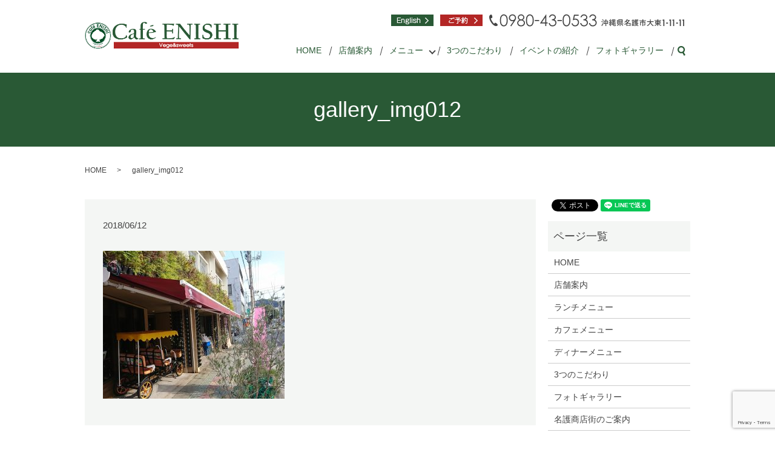

--- FILE ---
content_type: text/html; charset=UTF-8
request_url: https://www.nagoenishi.jp/gallery_img012/
body_size: 4169
content:
  <!DOCTYPE HTML>
<html lang="ja">
<head prefix="og: http://ogp.me/ns# fb: http://ogp.me/ns/fb# article: http://ogp.me/ns/article#">
  <meta charset="utf-8">
  <meta http-equiv="X-UA-Compatible" content="IE=edge,chrome=1">
  <meta name="viewport" content="width=device-width, initial-scale=1">
  <title>&raquo; gallery_img012</title>
  <link rel='dns-prefetch' href='//www.google.com' />
<link rel='dns-prefetch' href='//s.w.org' />
<link rel='stylesheet' id='biz-cal-style-css'  href='https://www.nagoenishi.jp/wp-content/plugins/biz-calendar/biz-cal.css?ver=2.2.0' type='text/css' media='all' />
<link rel='stylesheet' id='contact-form-7-css'  href='https://www.nagoenishi.jp/wp-content/plugins/contact-form-7/includes/css/styles.css?ver=5.1.1' type='text/css' media='all' />
<script type='text/javascript' src='https://www.nagoenishi.jp/wp-content/themes/nagoenishi.jp/assets/js/vendor/jquery.min.js?ver=4.9.26'></script>
<script type='text/javascript'>
/* <![CDATA[ */
var bizcalOptions = {"holiday_title":"\u5b9a\u4f11\u65e5","mon":"on","temp_holidays":"2013-01-02\r\n2013-01-03\r\n","temp_weekdays":"","eventday_title":"\u30a4\u30d9\u30f3\u30c8\u958b\u50ac\u65e5","eventday_url":"","eventdays":"","month_limit":"\u5236\u9650\u306a\u3057","nextmonthlimit":"12","prevmonthlimit":"12","plugindir":"https:\/\/www.nagoenishi.jp\/wp-content\/plugins\/biz-calendar\/","national_holiday":""};
/* ]]> */
</script>
<script type='text/javascript' src='https://www.nagoenishi.jp/wp-content/plugins/biz-calendar/calendar.js?ver=2.2.0'></script>
<link rel='shortlink' href='https://www.nagoenishi.jp/?p=213' />
  <link href="https://fonts.googleapis.com/earlyaccess/notosansjapanese.css" rel="stylesheet" />
  <link href="https://www.nagoenishi.jp/wp-content/themes/nagoenishi.jp/assets/css/main.css?1769455165" rel="stylesheet" >
  <script src="https://www.nagoenishi.jp/wp-content/themes/nagoenishi.jp/assets/js/vendor/respond.min.js"></script>
  <script type="application/ld+json">
  {
    "@context": "http://schema.org",
    "@type": "BreadcrumbList",
    "itemListElement":
    [
      {
        "@type": "ListItem",
        "position": 1,
        "item":
        {
          "@id": "https://www.nagoenishi.jp/",
          "name": "Cafe enishi"
        }
      },
      {
        "@type": "ListItem",
        "position": 2,
        "item":
        {
          "@id": "https://www.nagoenishi.jp/gallery_img012/",
          "name": "gallery_img012"
        }
      }
    ]
  }
  </script>


  <script type="application/ld+json">
  {
    "@context": "http://schema.org/",
    "@type": "CafeOrCoffeeShop",
    "name": "Cafe ENISHI",
    "address": "〒905-0016  沖縄県名護市大東1-11-11",
    "telephone": "0980-43-0533",
    "faxNumber": "",
    "url": "https://www.nagoenishi.jp",
    "email": "info@nagoenishi.jp",
    "image": "https://www.nagoenishi.jp/wp-content/uploads/logo_ogp.jpg",
    "logo": "https://www.nagoenishi.jp/wp-content/uploads/logo_org.png"
  }
  </script>
</head>
<body class="scrollTop">

  <div id="fb-root"></div>
  <script>(function(d, s, id) {
    var js, fjs = d.getElementsByTagName(s)[0];
    if (d.getElementById(id)) return;
    js = d.createElement(s); js.id = id;
    js.src = 'https://connect.facebook.net/ja_JP/sdk.js#xfbml=1&version=v2.12';
    fjs.parentNode.insertBefore(js, fjs);
  }(document, 'script', 'facebook-jssdk'));</script>

  <header>
    <div class="primary_header">
    <div class="container">
      <div class="row">
                <div class="title">
                      <a href="https://www.nagoenishi.jp/">
              <object type="image/svg+xml" data="/wp-content/uploads/logo.svg" alt="Cafe enishi"></object>
            </a>
                  </div>
        <nav class="global_nav"><ul><li><a href="https://www.nagoenishi.jp/">HOME</a></li>
<li><a href="https://www.nagoenishi.jp/shop/">店舗案内</a></li>
<li class="has_under"><a href="https://www.nagoenishi.jp/thanks/">メニュー</a>
<ul class="sub-menu">
	<li><a href="https://www.nagoenishi.jp/lunch/">ランチメニュー</a></li>
	<li><a href="https://www.nagoenishi.jp/cafe/">カフェメニュー</a></li>
	<li><a href="https://www.nagoenishi.jp/dinner/">ディナーメニュー</a></li>
</ul>
</li>
<li><a href="https://www.nagoenishi.jp/kodawari/">3つのこだわり</a></li>
<li><a href="https://www.nagoenishi.jp/shop#a01">イベントの紹介</a></li>
<li><a href="https://www.nagoenishi.jp/gallery/">フォトギャラリー</a></li>

              <li class="gnav_search">
                <a href="#">search</a>
  <div class="epress_search">
    <form method="get" action="https://www.nagoenishi.jp/">
      <input type="text" placeholder="" class="text" name="s" autocomplete="off" value="">
      <input type="submit" value="Search" class="submit">
    </form>
  </div>
  </li>
            </ul>
            <div class="menu_icon">
              <a href="#menu"><span>メニュー開閉</span></a>
            </div></nav>                  <div class="hdr_info_wrap">
           <div class="lang_info hdr_info">
              <figure>
                <a href="/en"><img src="/wp-content/uploads/head_btn1.png" alt="engrish"></a>
                <a href="https://r.gnavi.co.jp/7adwtcgf0000/" target="_blank"><img src="/wp-content/uploads/head_btn2.png" alt="ご予約"></a>
                <img src="/wp-content/uploads/head_right.png" alt="0980430533">
              </figure>
           </div>
         </div>
         
      </div>
    </div>
    </div>
  </header>

  <main>
              <h1 class="wow" style="">
      gallery_img012            </h1>

    
    <div class="bread_wrap">
      <div class="container gutters">
        <div class="row bread">
              <ul class="col span_12">
              <li><a href="https://www.nagoenishi.jp">HOME</a></li>
                      <li>gallery_img012</li>
                  </ul>
          </div>
      </div>
    </div>
    <section>
      <div class="container gutters">
        <div class="row">
                    <div class="col span_9 column_main">
                  <article class="row article_detail">
      <div class="article_date">
        <p>2018/06/12</p>
      </div>
      <div class="row">
        <div class="col span_12">
          <p class="attachment"><a href='/wp-content/uploads/gallery_img012.jpg'><img width="300" height="244" src="/wp-content/uploads/gallery_img012-300x244.jpg" class="attachment-medium size-medium" alt="" srcset="https://www.nagoenishi.jp/wp-content/uploads/gallery_img012-300x244.jpg 300w, https://www.nagoenishi.jp/wp-content/uploads/gallery_img012-768x625.jpg 768w, https://www.nagoenishi.jp/wp-content/uploads/gallery_img012-1024x833.jpg 1024w, https://www.nagoenishi.jp/wp-content/uploads/gallery_img012.jpg 1328w" sizes="(max-width: 300px) 100vw, 300px" /></a></p>
        </div>
      </div>

          </article>

    <div class='epress_pager'>
      <div class="epress_pager_prev">
        <a href="https://www.nagoenishi.jp/gallery_img012/" rel="prev">gallery_img012</a>      </div>
      <div class="epress_pager_next">
              </div>
    </div>
                </div>
          <div class="col span_3 column_sub">
            <div>
<style>
.share_button {
  letter-spacing: -.40em;
  padding-top: 30px;
  margin-bottom: 7%;
}
.share_button > * {
  letter-spacing: normal;
  vertical-align: bottom;
  margin:0 2px;
}
.column_sub .share_button {
  margin-top: 0;
  padding-top: 0;
}
</style>
  <div class="container share_button">
    <!-- Facebook -->
    <div class="fb-share-button" data-href="https://www.nagoenishi.jp/gallery_img012/" data-layout="button" data-size="small" data-mobile-iframe="false"><a class="fb-xfbml-parse-ignore" target="_blank" href="https://www.facebook.com/sharer/sharer.php?u=http%3A%2F%2Fwww.%2F&amp;src=sdkpreparse">シェア</a></div>
    <!-- Twitter -->
    <a href="https://twitter.com/share" class="twitter-share-button" data-lang="ja">ツイート</a>
    <script>!function(d,s,id){var js,fjs=d.getElementsByTagName(s)[0],p=/^http:/.test(d.location)?'http':'https';if(!d.getElementById(id)){js=d.createElement(s);js.id=id;js.src=p+'://platform.twitter.com/widgets.js';fjs.parentNode.insertBefore(js,fjs);}}(document,'script','twitter-wjs');</script>
    <!-- LINE -->
    <div class="line-it-button" data-lang="ja" data-type="share-a" data-url="https://www.nagoenishi.jp/gallery_img012/" style="display: none;"></div>
    <script src="https://d.line-scdn.net/r/web/social-plugin/js/thirdparty/loader.min.js" async="async" defer="defer"></script>
  </div>
</div>
<div class="sidebar">
  <div class="widget_wrap"><p class="widget_header">ページ一覧</p>		<ul>
			<li class="page_item page-item-9"><a href="https://www.nagoenishi.jp/">HOME</a></li>
<li class="page_item page-item-105"><a href="https://www.nagoenishi.jp/shop/">店舗案内</a></li>
<li class="page_item page-item-101"><a href="https://www.nagoenishi.jp/lunch/">ランチメニュー</a></li>
<li class="page_item page-item-92"><a href="https://www.nagoenishi.jp/cafe/">カフェメニュー</a></li>
<li class="page_item page-item-96"><a href="https://www.nagoenishi.jp/dinner/">ディナーメニュー</a></li>
<li class="page_item page-item-99"><a href="https://www.nagoenishi.jp/kodawari/">3つのこだわり</a></li>
<li class="page_item page-item-170"><a href="https://www.nagoenishi.jp/gallery/">フォトギャラリー</a></li>
<li class="page_item page-item-103"><a href="https://www.nagoenishi.jp/nago/">名護商店街のご案内</a></li>
<li class="page_item page-item-7"><a href="https://www.nagoenishi.jp/contact/">お問い合わせ</a></li>
<li class="page_item page-item-10"><a href="https://www.nagoenishi.jp/policy/">プライバシーポリシー</a></li>
<li class="page_item page-item-11"><a href="https://www.nagoenishi.jp/sitemap/">サイトマップ</a></li>
		</ul>
		</div><div class="widget_wrap"><p class="widget_header">カテゴリー</p>		<ul>
	<li class="cat-item cat-item-2"><a href="https://www.nagoenishi.jp/blog/category/news/" >お知らせ</a>
</li>
		</ul>
</div>		<div class="widget_wrap">		<p class="widget_header">最近の投稿</p>		<ul>
											<li>
					<a href="https://www.nagoenishi.jp/blog/2018/04/16/%e3%83%9b%e3%83%bc%e3%83%a0%e3%83%9a%e3%83%bc%e3%82%b8%e3%82%92%e3%83%aa%e3%83%8b%e3%83%a5%e3%83%bc%e3%82%a2%e3%83%ab%e3%81%97%e3%81%be%e3%81%97%e3%81%9f%e3%80%82/">ホームページをリニューアルしました。</a>
									</li>
					</ul>
		</div><div class="widget_wrap"><p class="widget_header">カレンダー</p><div id='biz_calendar'></div></div>1</div>
          </div>
                  </div>
      </div>
    </section>

  </main>
<footer>    <div class="footer_nav_wrap">
      <div class="container">
        <div class="row">
        <nav class="col span_12 pc-only"><ul><li><a href="https://www.nagoenishi.jp/">HOME</a></li>
<li><a href="https://www.nagoenishi.jp/shop/">店舗案内</a></li>
<li><a href="https://www.nagoenishi.jp/lunch/">ランチメニュー</a></li>
<li><a href="https://www.nagoenishi.jp/cafe/">カフェメニュー</a></li>
<li><a href="https://www.nagoenishi.jp/dinner/">ディナーメニュー</a></li>
<li><a href="https://www.nagoenishi.jp/kodawari/">3つのこだわり</a></li>
<li><a href="https://www.nagoenishi.jp/shop#a01">イベントの紹介</a></li>
<li><a href="https://www.nagoenishi.jp/gallery/">フォトギャラリー</a></li>
<li><a href="https://www.nagoenishi.jp/nago/">名護商店街のご案内</a></li>
<li><a href="https://www.nagoenishi.jp/contact/">お問い合わせ</a></li>
<li><a href="https://www.nagoenishi.jp/policy/">プライバシーポリシー</a></li>
<li><a href="https://www.nagoenishi.jp/sitemap/">サイトマップ</a></li>
</ul></nav>        </div>
      </div>
    </div>
    <div class="footer_copyright_wrap">
      <div class="container">
        <div class="row">
          <div class="col span_12">
            <p>Copyright &copy; Cafe enishi All Rights Reserved.<br>
              【掲載の記事・写真・イラストなどの無断複写・転載を禁じます】</p>
          </div>
        </div>
      </div>
    </div>
    <p class="pagetop"><a href="#top"></a></p>
  </footer>

  <script src="https://www.nagoenishi.jp/wp-content/themes/nagoenishi.jp/assets/js/vendor/bundle.js"></script>
  <script src="https://www.nagoenishi.jp/wp-content/themes/nagoenishi.jp/assets/js/main.js?"></script>

  <script type='text/javascript'>
/* <![CDATA[ */
var wpcf7 = {"apiSettings":{"root":"https:\/\/www.nagoenishi.jp\/wp-json\/contact-form-7\/v1","namespace":"contact-form-7\/v1"}};
/* ]]> */
</script>
<script type='text/javascript' src='https://www.nagoenishi.jp/wp-content/plugins/contact-form-7/includes/js/scripts.js?ver=5.1.1'></script>
<script type='text/javascript' src='https://www.google.com/recaptcha/api.js?render=6Ld_boMdAAAAAK7c1BhLVDURC-lIxFw87JxLmqNY&#038;ver=3.0'></script>
<script type="text/javascript">
( function( grecaptcha, sitekey ) {

	var wpcf7recaptcha = {
		execute: function() {
			grecaptcha.execute(
				sitekey,
				{ action: 'homepage' }
			).then( function( token ) {
				var forms = document.getElementsByTagName( 'form' );

				for ( var i = 0; i < forms.length; i++ ) {
					var fields = forms[ i ].getElementsByTagName( 'input' );

					for ( var j = 0; j < fields.length; j++ ) {
						var field = fields[ j ];

						if ( 'g-recaptcha-response' === field.getAttribute( 'name' ) ) {
							field.setAttribute( 'value', token );
							break;
						}
					}
				}
			} );
		}
	};

	grecaptcha.ready( wpcf7recaptcha.execute );

	document.addEventListener( 'wpcf7submit', wpcf7recaptcha.execute, false );

} )( grecaptcha, '6Ld_boMdAAAAAK7c1BhLVDURC-lIxFw87JxLmqNY' );
</script>
</body>
</html>


--- FILE ---
content_type: text/html; charset=utf-8
request_url: https://www.google.com/recaptcha/api2/anchor?ar=1&k=6Ld_boMdAAAAAK7c1BhLVDURC-lIxFw87JxLmqNY&co=aHR0cHM6Ly93d3cubmFnb2VuaXNoaS5qcDo0NDM.&hl=en&v=PoyoqOPhxBO7pBk68S4YbpHZ&size=invisible&anchor-ms=20000&execute-ms=30000&cb=2rr9f46dngjl
body_size: 48682
content:
<!DOCTYPE HTML><html dir="ltr" lang="en"><head><meta http-equiv="Content-Type" content="text/html; charset=UTF-8">
<meta http-equiv="X-UA-Compatible" content="IE=edge">
<title>reCAPTCHA</title>
<style type="text/css">
/* cyrillic-ext */
@font-face {
  font-family: 'Roboto';
  font-style: normal;
  font-weight: 400;
  font-stretch: 100%;
  src: url(//fonts.gstatic.com/s/roboto/v48/KFO7CnqEu92Fr1ME7kSn66aGLdTylUAMa3GUBHMdazTgWw.woff2) format('woff2');
  unicode-range: U+0460-052F, U+1C80-1C8A, U+20B4, U+2DE0-2DFF, U+A640-A69F, U+FE2E-FE2F;
}
/* cyrillic */
@font-face {
  font-family: 'Roboto';
  font-style: normal;
  font-weight: 400;
  font-stretch: 100%;
  src: url(//fonts.gstatic.com/s/roboto/v48/KFO7CnqEu92Fr1ME7kSn66aGLdTylUAMa3iUBHMdazTgWw.woff2) format('woff2');
  unicode-range: U+0301, U+0400-045F, U+0490-0491, U+04B0-04B1, U+2116;
}
/* greek-ext */
@font-face {
  font-family: 'Roboto';
  font-style: normal;
  font-weight: 400;
  font-stretch: 100%;
  src: url(//fonts.gstatic.com/s/roboto/v48/KFO7CnqEu92Fr1ME7kSn66aGLdTylUAMa3CUBHMdazTgWw.woff2) format('woff2');
  unicode-range: U+1F00-1FFF;
}
/* greek */
@font-face {
  font-family: 'Roboto';
  font-style: normal;
  font-weight: 400;
  font-stretch: 100%;
  src: url(//fonts.gstatic.com/s/roboto/v48/KFO7CnqEu92Fr1ME7kSn66aGLdTylUAMa3-UBHMdazTgWw.woff2) format('woff2');
  unicode-range: U+0370-0377, U+037A-037F, U+0384-038A, U+038C, U+038E-03A1, U+03A3-03FF;
}
/* math */
@font-face {
  font-family: 'Roboto';
  font-style: normal;
  font-weight: 400;
  font-stretch: 100%;
  src: url(//fonts.gstatic.com/s/roboto/v48/KFO7CnqEu92Fr1ME7kSn66aGLdTylUAMawCUBHMdazTgWw.woff2) format('woff2');
  unicode-range: U+0302-0303, U+0305, U+0307-0308, U+0310, U+0312, U+0315, U+031A, U+0326-0327, U+032C, U+032F-0330, U+0332-0333, U+0338, U+033A, U+0346, U+034D, U+0391-03A1, U+03A3-03A9, U+03B1-03C9, U+03D1, U+03D5-03D6, U+03F0-03F1, U+03F4-03F5, U+2016-2017, U+2034-2038, U+203C, U+2040, U+2043, U+2047, U+2050, U+2057, U+205F, U+2070-2071, U+2074-208E, U+2090-209C, U+20D0-20DC, U+20E1, U+20E5-20EF, U+2100-2112, U+2114-2115, U+2117-2121, U+2123-214F, U+2190, U+2192, U+2194-21AE, U+21B0-21E5, U+21F1-21F2, U+21F4-2211, U+2213-2214, U+2216-22FF, U+2308-230B, U+2310, U+2319, U+231C-2321, U+2336-237A, U+237C, U+2395, U+239B-23B7, U+23D0, U+23DC-23E1, U+2474-2475, U+25AF, U+25B3, U+25B7, U+25BD, U+25C1, U+25CA, U+25CC, U+25FB, U+266D-266F, U+27C0-27FF, U+2900-2AFF, U+2B0E-2B11, U+2B30-2B4C, U+2BFE, U+3030, U+FF5B, U+FF5D, U+1D400-1D7FF, U+1EE00-1EEFF;
}
/* symbols */
@font-face {
  font-family: 'Roboto';
  font-style: normal;
  font-weight: 400;
  font-stretch: 100%;
  src: url(//fonts.gstatic.com/s/roboto/v48/KFO7CnqEu92Fr1ME7kSn66aGLdTylUAMaxKUBHMdazTgWw.woff2) format('woff2');
  unicode-range: U+0001-000C, U+000E-001F, U+007F-009F, U+20DD-20E0, U+20E2-20E4, U+2150-218F, U+2190, U+2192, U+2194-2199, U+21AF, U+21E6-21F0, U+21F3, U+2218-2219, U+2299, U+22C4-22C6, U+2300-243F, U+2440-244A, U+2460-24FF, U+25A0-27BF, U+2800-28FF, U+2921-2922, U+2981, U+29BF, U+29EB, U+2B00-2BFF, U+4DC0-4DFF, U+FFF9-FFFB, U+10140-1018E, U+10190-1019C, U+101A0, U+101D0-101FD, U+102E0-102FB, U+10E60-10E7E, U+1D2C0-1D2D3, U+1D2E0-1D37F, U+1F000-1F0FF, U+1F100-1F1AD, U+1F1E6-1F1FF, U+1F30D-1F30F, U+1F315, U+1F31C, U+1F31E, U+1F320-1F32C, U+1F336, U+1F378, U+1F37D, U+1F382, U+1F393-1F39F, U+1F3A7-1F3A8, U+1F3AC-1F3AF, U+1F3C2, U+1F3C4-1F3C6, U+1F3CA-1F3CE, U+1F3D4-1F3E0, U+1F3ED, U+1F3F1-1F3F3, U+1F3F5-1F3F7, U+1F408, U+1F415, U+1F41F, U+1F426, U+1F43F, U+1F441-1F442, U+1F444, U+1F446-1F449, U+1F44C-1F44E, U+1F453, U+1F46A, U+1F47D, U+1F4A3, U+1F4B0, U+1F4B3, U+1F4B9, U+1F4BB, U+1F4BF, U+1F4C8-1F4CB, U+1F4D6, U+1F4DA, U+1F4DF, U+1F4E3-1F4E6, U+1F4EA-1F4ED, U+1F4F7, U+1F4F9-1F4FB, U+1F4FD-1F4FE, U+1F503, U+1F507-1F50B, U+1F50D, U+1F512-1F513, U+1F53E-1F54A, U+1F54F-1F5FA, U+1F610, U+1F650-1F67F, U+1F687, U+1F68D, U+1F691, U+1F694, U+1F698, U+1F6AD, U+1F6B2, U+1F6B9-1F6BA, U+1F6BC, U+1F6C6-1F6CF, U+1F6D3-1F6D7, U+1F6E0-1F6EA, U+1F6F0-1F6F3, U+1F6F7-1F6FC, U+1F700-1F7FF, U+1F800-1F80B, U+1F810-1F847, U+1F850-1F859, U+1F860-1F887, U+1F890-1F8AD, U+1F8B0-1F8BB, U+1F8C0-1F8C1, U+1F900-1F90B, U+1F93B, U+1F946, U+1F984, U+1F996, U+1F9E9, U+1FA00-1FA6F, U+1FA70-1FA7C, U+1FA80-1FA89, U+1FA8F-1FAC6, U+1FACE-1FADC, U+1FADF-1FAE9, U+1FAF0-1FAF8, U+1FB00-1FBFF;
}
/* vietnamese */
@font-face {
  font-family: 'Roboto';
  font-style: normal;
  font-weight: 400;
  font-stretch: 100%;
  src: url(//fonts.gstatic.com/s/roboto/v48/KFO7CnqEu92Fr1ME7kSn66aGLdTylUAMa3OUBHMdazTgWw.woff2) format('woff2');
  unicode-range: U+0102-0103, U+0110-0111, U+0128-0129, U+0168-0169, U+01A0-01A1, U+01AF-01B0, U+0300-0301, U+0303-0304, U+0308-0309, U+0323, U+0329, U+1EA0-1EF9, U+20AB;
}
/* latin-ext */
@font-face {
  font-family: 'Roboto';
  font-style: normal;
  font-weight: 400;
  font-stretch: 100%;
  src: url(//fonts.gstatic.com/s/roboto/v48/KFO7CnqEu92Fr1ME7kSn66aGLdTylUAMa3KUBHMdazTgWw.woff2) format('woff2');
  unicode-range: U+0100-02BA, U+02BD-02C5, U+02C7-02CC, U+02CE-02D7, U+02DD-02FF, U+0304, U+0308, U+0329, U+1D00-1DBF, U+1E00-1E9F, U+1EF2-1EFF, U+2020, U+20A0-20AB, U+20AD-20C0, U+2113, U+2C60-2C7F, U+A720-A7FF;
}
/* latin */
@font-face {
  font-family: 'Roboto';
  font-style: normal;
  font-weight: 400;
  font-stretch: 100%;
  src: url(//fonts.gstatic.com/s/roboto/v48/KFO7CnqEu92Fr1ME7kSn66aGLdTylUAMa3yUBHMdazQ.woff2) format('woff2');
  unicode-range: U+0000-00FF, U+0131, U+0152-0153, U+02BB-02BC, U+02C6, U+02DA, U+02DC, U+0304, U+0308, U+0329, U+2000-206F, U+20AC, U+2122, U+2191, U+2193, U+2212, U+2215, U+FEFF, U+FFFD;
}
/* cyrillic-ext */
@font-face {
  font-family: 'Roboto';
  font-style: normal;
  font-weight: 500;
  font-stretch: 100%;
  src: url(//fonts.gstatic.com/s/roboto/v48/KFO7CnqEu92Fr1ME7kSn66aGLdTylUAMa3GUBHMdazTgWw.woff2) format('woff2');
  unicode-range: U+0460-052F, U+1C80-1C8A, U+20B4, U+2DE0-2DFF, U+A640-A69F, U+FE2E-FE2F;
}
/* cyrillic */
@font-face {
  font-family: 'Roboto';
  font-style: normal;
  font-weight: 500;
  font-stretch: 100%;
  src: url(//fonts.gstatic.com/s/roboto/v48/KFO7CnqEu92Fr1ME7kSn66aGLdTylUAMa3iUBHMdazTgWw.woff2) format('woff2');
  unicode-range: U+0301, U+0400-045F, U+0490-0491, U+04B0-04B1, U+2116;
}
/* greek-ext */
@font-face {
  font-family: 'Roboto';
  font-style: normal;
  font-weight: 500;
  font-stretch: 100%;
  src: url(//fonts.gstatic.com/s/roboto/v48/KFO7CnqEu92Fr1ME7kSn66aGLdTylUAMa3CUBHMdazTgWw.woff2) format('woff2');
  unicode-range: U+1F00-1FFF;
}
/* greek */
@font-face {
  font-family: 'Roboto';
  font-style: normal;
  font-weight: 500;
  font-stretch: 100%;
  src: url(//fonts.gstatic.com/s/roboto/v48/KFO7CnqEu92Fr1ME7kSn66aGLdTylUAMa3-UBHMdazTgWw.woff2) format('woff2');
  unicode-range: U+0370-0377, U+037A-037F, U+0384-038A, U+038C, U+038E-03A1, U+03A3-03FF;
}
/* math */
@font-face {
  font-family: 'Roboto';
  font-style: normal;
  font-weight: 500;
  font-stretch: 100%;
  src: url(//fonts.gstatic.com/s/roboto/v48/KFO7CnqEu92Fr1ME7kSn66aGLdTylUAMawCUBHMdazTgWw.woff2) format('woff2');
  unicode-range: U+0302-0303, U+0305, U+0307-0308, U+0310, U+0312, U+0315, U+031A, U+0326-0327, U+032C, U+032F-0330, U+0332-0333, U+0338, U+033A, U+0346, U+034D, U+0391-03A1, U+03A3-03A9, U+03B1-03C9, U+03D1, U+03D5-03D6, U+03F0-03F1, U+03F4-03F5, U+2016-2017, U+2034-2038, U+203C, U+2040, U+2043, U+2047, U+2050, U+2057, U+205F, U+2070-2071, U+2074-208E, U+2090-209C, U+20D0-20DC, U+20E1, U+20E5-20EF, U+2100-2112, U+2114-2115, U+2117-2121, U+2123-214F, U+2190, U+2192, U+2194-21AE, U+21B0-21E5, U+21F1-21F2, U+21F4-2211, U+2213-2214, U+2216-22FF, U+2308-230B, U+2310, U+2319, U+231C-2321, U+2336-237A, U+237C, U+2395, U+239B-23B7, U+23D0, U+23DC-23E1, U+2474-2475, U+25AF, U+25B3, U+25B7, U+25BD, U+25C1, U+25CA, U+25CC, U+25FB, U+266D-266F, U+27C0-27FF, U+2900-2AFF, U+2B0E-2B11, U+2B30-2B4C, U+2BFE, U+3030, U+FF5B, U+FF5D, U+1D400-1D7FF, U+1EE00-1EEFF;
}
/* symbols */
@font-face {
  font-family: 'Roboto';
  font-style: normal;
  font-weight: 500;
  font-stretch: 100%;
  src: url(//fonts.gstatic.com/s/roboto/v48/KFO7CnqEu92Fr1ME7kSn66aGLdTylUAMaxKUBHMdazTgWw.woff2) format('woff2');
  unicode-range: U+0001-000C, U+000E-001F, U+007F-009F, U+20DD-20E0, U+20E2-20E4, U+2150-218F, U+2190, U+2192, U+2194-2199, U+21AF, U+21E6-21F0, U+21F3, U+2218-2219, U+2299, U+22C4-22C6, U+2300-243F, U+2440-244A, U+2460-24FF, U+25A0-27BF, U+2800-28FF, U+2921-2922, U+2981, U+29BF, U+29EB, U+2B00-2BFF, U+4DC0-4DFF, U+FFF9-FFFB, U+10140-1018E, U+10190-1019C, U+101A0, U+101D0-101FD, U+102E0-102FB, U+10E60-10E7E, U+1D2C0-1D2D3, U+1D2E0-1D37F, U+1F000-1F0FF, U+1F100-1F1AD, U+1F1E6-1F1FF, U+1F30D-1F30F, U+1F315, U+1F31C, U+1F31E, U+1F320-1F32C, U+1F336, U+1F378, U+1F37D, U+1F382, U+1F393-1F39F, U+1F3A7-1F3A8, U+1F3AC-1F3AF, U+1F3C2, U+1F3C4-1F3C6, U+1F3CA-1F3CE, U+1F3D4-1F3E0, U+1F3ED, U+1F3F1-1F3F3, U+1F3F5-1F3F7, U+1F408, U+1F415, U+1F41F, U+1F426, U+1F43F, U+1F441-1F442, U+1F444, U+1F446-1F449, U+1F44C-1F44E, U+1F453, U+1F46A, U+1F47D, U+1F4A3, U+1F4B0, U+1F4B3, U+1F4B9, U+1F4BB, U+1F4BF, U+1F4C8-1F4CB, U+1F4D6, U+1F4DA, U+1F4DF, U+1F4E3-1F4E6, U+1F4EA-1F4ED, U+1F4F7, U+1F4F9-1F4FB, U+1F4FD-1F4FE, U+1F503, U+1F507-1F50B, U+1F50D, U+1F512-1F513, U+1F53E-1F54A, U+1F54F-1F5FA, U+1F610, U+1F650-1F67F, U+1F687, U+1F68D, U+1F691, U+1F694, U+1F698, U+1F6AD, U+1F6B2, U+1F6B9-1F6BA, U+1F6BC, U+1F6C6-1F6CF, U+1F6D3-1F6D7, U+1F6E0-1F6EA, U+1F6F0-1F6F3, U+1F6F7-1F6FC, U+1F700-1F7FF, U+1F800-1F80B, U+1F810-1F847, U+1F850-1F859, U+1F860-1F887, U+1F890-1F8AD, U+1F8B0-1F8BB, U+1F8C0-1F8C1, U+1F900-1F90B, U+1F93B, U+1F946, U+1F984, U+1F996, U+1F9E9, U+1FA00-1FA6F, U+1FA70-1FA7C, U+1FA80-1FA89, U+1FA8F-1FAC6, U+1FACE-1FADC, U+1FADF-1FAE9, U+1FAF0-1FAF8, U+1FB00-1FBFF;
}
/* vietnamese */
@font-face {
  font-family: 'Roboto';
  font-style: normal;
  font-weight: 500;
  font-stretch: 100%;
  src: url(//fonts.gstatic.com/s/roboto/v48/KFO7CnqEu92Fr1ME7kSn66aGLdTylUAMa3OUBHMdazTgWw.woff2) format('woff2');
  unicode-range: U+0102-0103, U+0110-0111, U+0128-0129, U+0168-0169, U+01A0-01A1, U+01AF-01B0, U+0300-0301, U+0303-0304, U+0308-0309, U+0323, U+0329, U+1EA0-1EF9, U+20AB;
}
/* latin-ext */
@font-face {
  font-family: 'Roboto';
  font-style: normal;
  font-weight: 500;
  font-stretch: 100%;
  src: url(//fonts.gstatic.com/s/roboto/v48/KFO7CnqEu92Fr1ME7kSn66aGLdTylUAMa3KUBHMdazTgWw.woff2) format('woff2');
  unicode-range: U+0100-02BA, U+02BD-02C5, U+02C7-02CC, U+02CE-02D7, U+02DD-02FF, U+0304, U+0308, U+0329, U+1D00-1DBF, U+1E00-1E9F, U+1EF2-1EFF, U+2020, U+20A0-20AB, U+20AD-20C0, U+2113, U+2C60-2C7F, U+A720-A7FF;
}
/* latin */
@font-face {
  font-family: 'Roboto';
  font-style: normal;
  font-weight: 500;
  font-stretch: 100%;
  src: url(//fonts.gstatic.com/s/roboto/v48/KFO7CnqEu92Fr1ME7kSn66aGLdTylUAMa3yUBHMdazQ.woff2) format('woff2');
  unicode-range: U+0000-00FF, U+0131, U+0152-0153, U+02BB-02BC, U+02C6, U+02DA, U+02DC, U+0304, U+0308, U+0329, U+2000-206F, U+20AC, U+2122, U+2191, U+2193, U+2212, U+2215, U+FEFF, U+FFFD;
}
/* cyrillic-ext */
@font-face {
  font-family: 'Roboto';
  font-style: normal;
  font-weight: 900;
  font-stretch: 100%;
  src: url(//fonts.gstatic.com/s/roboto/v48/KFO7CnqEu92Fr1ME7kSn66aGLdTylUAMa3GUBHMdazTgWw.woff2) format('woff2');
  unicode-range: U+0460-052F, U+1C80-1C8A, U+20B4, U+2DE0-2DFF, U+A640-A69F, U+FE2E-FE2F;
}
/* cyrillic */
@font-face {
  font-family: 'Roboto';
  font-style: normal;
  font-weight: 900;
  font-stretch: 100%;
  src: url(//fonts.gstatic.com/s/roboto/v48/KFO7CnqEu92Fr1ME7kSn66aGLdTylUAMa3iUBHMdazTgWw.woff2) format('woff2');
  unicode-range: U+0301, U+0400-045F, U+0490-0491, U+04B0-04B1, U+2116;
}
/* greek-ext */
@font-face {
  font-family: 'Roboto';
  font-style: normal;
  font-weight: 900;
  font-stretch: 100%;
  src: url(//fonts.gstatic.com/s/roboto/v48/KFO7CnqEu92Fr1ME7kSn66aGLdTylUAMa3CUBHMdazTgWw.woff2) format('woff2');
  unicode-range: U+1F00-1FFF;
}
/* greek */
@font-face {
  font-family: 'Roboto';
  font-style: normal;
  font-weight: 900;
  font-stretch: 100%;
  src: url(//fonts.gstatic.com/s/roboto/v48/KFO7CnqEu92Fr1ME7kSn66aGLdTylUAMa3-UBHMdazTgWw.woff2) format('woff2');
  unicode-range: U+0370-0377, U+037A-037F, U+0384-038A, U+038C, U+038E-03A1, U+03A3-03FF;
}
/* math */
@font-face {
  font-family: 'Roboto';
  font-style: normal;
  font-weight: 900;
  font-stretch: 100%;
  src: url(//fonts.gstatic.com/s/roboto/v48/KFO7CnqEu92Fr1ME7kSn66aGLdTylUAMawCUBHMdazTgWw.woff2) format('woff2');
  unicode-range: U+0302-0303, U+0305, U+0307-0308, U+0310, U+0312, U+0315, U+031A, U+0326-0327, U+032C, U+032F-0330, U+0332-0333, U+0338, U+033A, U+0346, U+034D, U+0391-03A1, U+03A3-03A9, U+03B1-03C9, U+03D1, U+03D5-03D6, U+03F0-03F1, U+03F4-03F5, U+2016-2017, U+2034-2038, U+203C, U+2040, U+2043, U+2047, U+2050, U+2057, U+205F, U+2070-2071, U+2074-208E, U+2090-209C, U+20D0-20DC, U+20E1, U+20E5-20EF, U+2100-2112, U+2114-2115, U+2117-2121, U+2123-214F, U+2190, U+2192, U+2194-21AE, U+21B0-21E5, U+21F1-21F2, U+21F4-2211, U+2213-2214, U+2216-22FF, U+2308-230B, U+2310, U+2319, U+231C-2321, U+2336-237A, U+237C, U+2395, U+239B-23B7, U+23D0, U+23DC-23E1, U+2474-2475, U+25AF, U+25B3, U+25B7, U+25BD, U+25C1, U+25CA, U+25CC, U+25FB, U+266D-266F, U+27C0-27FF, U+2900-2AFF, U+2B0E-2B11, U+2B30-2B4C, U+2BFE, U+3030, U+FF5B, U+FF5D, U+1D400-1D7FF, U+1EE00-1EEFF;
}
/* symbols */
@font-face {
  font-family: 'Roboto';
  font-style: normal;
  font-weight: 900;
  font-stretch: 100%;
  src: url(//fonts.gstatic.com/s/roboto/v48/KFO7CnqEu92Fr1ME7kSn66aGLdTylUAMaxKUBHMdazTgWw.woff2) format('woff2');
  unicode-range: U+0001-000C, U+000E-001F, U+007F-009F, U+20DD-20E0, U+20E2-20E4, U+2150-218F, U+2190, U+2192, U+2194-2199, U+21AF, U+21E6-21F0, U+21F3, U+2218-2219, U+2299, U+22C4-22C6, U+2300-243F, U+2440-244A, U+2460-24FF, U+25A0-27BF, U+2800-28FF, U+2921-2922, U+2981, U+29BF, U+29EB, U+2B00-2BFF, U+4DC0-4DFF, U+FFF9-FFFB, U+10140-1018E, U+10190-1019C, U+101A0, U+101D0-101FD, U+102E0-102FB, U+10E60-10E7E, U+1D2C0-1D2D3, U+1D2E0-1D37F, U+1F000-1F0FF, U+1F100-1F1AD, U+1F1E6-1F1FF, U+1F30D-1F30F, U+1F315, U+1F31C, U+1F31E, U+1F320-1F32C, U+1F336, U+1F378, U+1F37D, U+1F382, U+1F393-1F39F, U+1F3A7-1F3A8, U+1F3AC-1F3AF, U+1F3C2, U+1F3C4-1F3C6, U+1F3CA-1F3CE, U+1F3D4-1F3E0, U+1F3ED, U+1F3F1-1F3F3, U+1F3F5-1F3F7, U+1F408, U+1F415, U+1F41F, U+1F426, U+1F43F, U+1F441-1F442, U+1F444, U+1F446-1F449, U+1F44C-1F44E, U+1F453, U+1F46A, U+1F47D, U+1F4A3, U+1F4B0, U+1F4B3, U+1F4B9, U+1F4BB, U+1F4BF, U+1F4C8-1F4CB, U+1F4D6, U+1F4DA, U+1F4DF, U+1F4E3-1F4E6, U+1F4EA-1F4ED, U+1F4F7, U+1F4F9-1F4FB, U+1F4FD-1F4FE, U+1F503, U+1F507-1F50B, U+1F50D, U+1F512-1F513, U+1F53E-1F54A, U+1F54F-1F5FA, U+1F610, U+1F650-1F67F, U+1F687, U+1F68D, U+1F691, U+1F694, U+1F698, U+1F6AD, U+1F6B2, U+1F6B9-1F6BA, U+1F6BC, U+1F6C6-1F6CF, U+1F6D3-1F6D7, U+1F6E0-1F6EA, U+1F6F0-1F6F3, U+1F6F7-1F6FC, U+1F700-1F7FF, U+1F800-1F80B, U+1F810-1F847, U+1F850-1F859, U+1F860-1F887, U+1F890-1F8AD, U+1F8B0-1F8BB, U+1F8C0-1F8C1, U+1F900-1F90B, U+1F93B, U+1F946, U+1F984, U+1F996, U+1F9E9, U+1FA00-1FA6F, U+1FA70-1FA7C, U+1FA80-1FA89, U+1FA8F-1FAC6, U+1FACE-1FADC, U+1FADF-1FAE9, U+1FAF0-1FAF8, U+1FB00-1FBFF;
}
/* vietnamese */
@font-face {
  font-family: 'Roboto';
  font-style: normal;
  font-weight: 900;
  font-stretch: 100%;
  src: url(//fonts.gstatic.com/s/roboto/v48/KFO7CnqEu92Fr1ME7kSn66aGLdTylUAMa3OUBHMdazTgWw.woff2) format('woff2');
  unicode-range: U+0102-0103, U+0110-0111, U+0128-0129, U+0168-0169, U+01A0-01A1, U+01AF-01B0, U+0300-0301, U+0303-0304, U+0308-0309, U+0323, U+0329, U+1EA0-1EF9, U+20AB;
}
/* latin-ext */
@font-face {
  font-family: 'Roboto';
  font-style: normal;
  font-weight: 900;
  font-stretch: 100%;
  src: url(//fonts.gstatic.com/s/roboto/v48/KFO7CnqEu92Fr1ME7kSn66aGLdTylUAMa3KUBHMdazTgWw.woff2) format('woff2');
  unicode-range: U+0100-02BA, U+02BD-02C5, U+02C7-02CC, U+02CE-02D7, U+02DD-02FF, U+0304, U+0308, U+0329, U+1D00-1DBF, U+1E00-1E9F, U+1EF2-1EFF, U+2020, U+20A0-20AB, U+20AD-20C0, U+2113, U+2C60-2C7F, U+A720-A7FF;
}
/* latin */
@font-face {
  font-family: 'Roboto';
  font-style: normal;
  font-weight: 900;
  font-stretch: 100%;
  src: url(//fonts.gstatic.com/s/roboto/v48/KFO7CnqEu92Fr1ME7kSn66aGLdTylUAMa3yUBHMdazQ.woff2) format('woff2');
  unicode-range: U+0000-00FF, U+0131, U+0152-0153, U+02BB-02BC, U+02C6, U+02DA, U+02DC, U+0304, U+0308, U+0329, U+2000-206F, U+20AC, U+2122, U+2191, U+2193, U+2212, U+2215, U+FEFF, U+FFFD;
}

</style>
<link rel="stylesheet" type="text/css" href="https://www.gstatic.com/recaptcha/releases/PoyoqOPhxBO7pBk68S4YbpHZ/styles__ltr.css">
<script nonce="GLFEiiDgZxq_DDesRW9BQw" type="text/javascript">window['__recaptcha_api'] = 'https://www.google.com/recaptcha/api2/';</script>
<script type="text/javascript" src="https://www.gstatic.com/recaptcha/releases/PoyoqOPhxBO7pBk68S4YbpHZ/recaptcha__en.js" nonce="GLFEiiDgZxq_DDesRW9BQw">
      
    </script></head>
<body><div id="rc-anchor-alert" class="rc-anchor-alert"></div>
<input type="hidden" id="recaptcha-token" value="[base64]">
<script type="text/javascript" nonce="GLFEiiDgZxq_DDesRW9BQw">
      recaptcha.anchor.Main.init("[\x22ainput\x22,[\x22bgdata\x22,\x22\x22,\[base64]/[base64]/[base64]/ZyhXLGgpOnEoW04sMjEsbF0sVywwKSxoKSxmYWxzZSxmYWxzZSl9Y2F0Y2goayl7RygzNTgsVyk/[base64]/[base64]/[base64]/[base64]/[base64]/[base64]/[base64]/bmV3IEJbT10oRFswXSk6dz09Mj9uZXcgQltPXShEWzBdLERbMV0pOnc9PTM/bmV3IEJbT10oRFswXSxEWzFdLERbMl0pOnc9PTQ/[base64]/[base64]/[base64]/[base64]/[base64]\\u003d\x22,\[base64]\\u003d\x22,\[base64]/DqMKQwr/CkcOlCijCvMKDw6/DpGYFwrTCi2HDn8OTa8KHwrLCgMKqZz/DiUPCucKyKsKMwrzCqFlSw6LCs8Oaw4lrD8KzD1/[base64]/Dp3IqV8KGSRfCqsO1CFBiPmHDk8OKwqvCmBoUXsOaw6rCtzF1C0nDqzTDm28rwpt5MsKRw53Cr8KLCSwIw5LCoyzCngN0wq8Lw4LCulw6fhcQwpbCgMK4FMKCEjfCtH7DjsKowqPDnH5LesKUdXzDgS7CqcO9woVaWD/[base64]/CqcKxQgrDvcOnwpzCvS0CXsO+ZcOTw5Qzd8OZw4vCtB0Cw4DChsOOHi3DrRzCisK3w5XDnifDolUsdMKUKC7Dgn7CqsOaw6gEfcKIVjEmScKew5fChyLDmcK2GMOUw4nDmcKfwosaZi/[base64]/w4HDsQrCvSzCswVww6jCo8O/NhjChiJPLHzCnnTCkxUtwoZow6/DrcKow7rDmU/DhMKww5nCnMOLw7McHcOHBcOVPhsoM1Q8a8KDw45Ww4d0wq83w6Eww6xqw7cJw5vDqMOwOTVgwpVkSAfDuMKHRMKpw43ClMKXMcOJPgvDpBvCqMKUSTTCrsK4wo/DrMO2YsOnTMOcFMKjYgnDmsKNTD4bwpRoPMKOw68Ywq/[base64]/w4fDqRMDCkNUHsOXasOqw4PDnsOdQcOiwrc7d8OHwoXDqMOVwpTDlMKvw4TCpS/CvUnCrUV+Z3DDvjTCnFPDvMO6NsK1WEwgDkjCm8OJEELDqcO/w4zDv8OaHjEpwp7ClgbDi8KFwq1hwp4WVcKhIsOlM8KsNxPCgR7DuMOFZ1tpwrMqwpVkwoDCuU09XhQ3RsO+wrJFShTDnsKFcMKfRMKIw4wQwrDDgiXCnhrCuA/DncOWE8KoFylHPhEZYMKxDsOtBMOuN3AXw6rCqW7DlMORXMKTwpzCtMOtwqlBVcKSwoTCsQTCicKBwr/CkyZ3w5F4w4/CpMKjw57CvGPDmT0awrPCv8Kiw4cEw5/DkzgLwqLCu2FcHsOBGsOpw4VAwq9pw4zCmMOiBiFyw7ZLw6/CgUfDg0/DjWXCgEcqwpwhasKyZDzCnxpCJkwCScOXwr7CmC02w7HDjsO1wo/DjGUGE2MYw5rCsW7Dv1MJFCRqZMKhwqoxWMOIw4jDtysGEsOOwp3CkMKORsO5PMOjwodvQsOqLjY6ZMO9w5PCv8Knwpdjw6MXSVjCqwbDisKqw5DDgcOUATtDX0oPN0vDq3TCoBrDujFwwo/Co0zCvgXCvsKWw7ENwrA4HVkfMMOow7vDoQUuwqbChhZswp/CkWcFw5Mgw49Rw5wkwoTCiMOqDMOAwpVjSX5Fw43DqkHCjcKaZk9rwq7CkRU/[base64]/[base64]/[base64]/[base64]/QDDDuVEXwqbDnAXCqErCuiQnwq7DmhbDrwA5JGd3w5DCvB/CnMK7WyZEQ8KSC3jCp8OBw6XCtT3CqcK0AG9Vw4cVwqprU3XCvwHDvcKWw6VhwrDDlxnDngwkwo3DtzcYNFc/wp0kw47Dr8O2w7IZw5lZPMO2X1cjCQB0Q27CmsKPw7gowo09w5bDtcOqNMKjesKRAzjCk2/DrMO+UjNiG2ZswqdnX0LDhMOQVsKwwrXDlGnCksKEwoHDgMKtwpzDqQ7CvMKzFHjDhcKbwrjDjMOnw63Ct8OfYlTCs1LDgcKXw5LCq8OnHMKKw5LDiBkceR1FU8OgKRBlD8OrRMOsEk8owoXCvcOwMcKWG2EWwqTDsnUJwp0kDMKUwoTChS5yw4EGU8OywqbCp8OEwo/[base64]/DkHbCumMSwqLChcOPwq/ChsOSwr51RkA8fR7Cpx5PCsKeZ3DCm8KbRwsrfsKewr9CPDsTKsOBw6rDtUXDp8OrSsO1TsOzB8Kfw6d2egc0SiQpcl5owqnDjkYmAj9ww7JxwocXw6DCiCZZX2dFcjXDhMKHw7xDCQsNMsOMwo3Dsz/DucKiGW/Dqw5pHSRawr3CqwQ6wq0SfETDvcOzwrXClDzCuCXDpik4w4zDlsKvw5omwq1rY1PDv8KUw7LDlMOnfsOGB8O7wrZBw44FWy/DpMK8wrnCkAM/eU3CkMOoZcKrw7p2wpzCplUZSMOVOcK8T0zCmH8nHHnDhwLDisOVwqA3ccKYccK6w4dEHcKJIcOgw7rChXfCicKvw6EqesOYETQyL8Oaw6fCpMOCw4vCukFKw4pjwonCnHpEaytFwpXCgjnDtVIdSR8HNkhQw7nDihBLAQpNLMKmw6I6w4/CisOXWMO/[base64]/DjMKBw7DCs8KiwpPCg8Ksw5FZwo/DqsOHSjs3R8Kgw6TDr8K3wo0jABcLwpxpREDCny7DhcOzw5jCi8KLccKgaifCinUhwrYKw6xCwqvCtTTDtMORbTHDu2zDhcK8wpfDjgDDiEnCisOxwrhjKkrDrU8PwrZGwq5Kw7BqEcO+JSh/w7nCpcKuw63CrA/[base64]/DvcObwqjDmsKhKhxXw5TDq8OAworCuiDDpzZKwoMuTcOLPMKPw5TCt8OUw6fCkUvCjMK9asKEY8OVwrvDoEQZdxklBsKDNMObXsK0w7zCicKOw6ocw5Azw7bCrVdcw4jCgl3ClkjCuB/[base64]/DrWTCusKLwogQwoHDuyrCrGYlwpwpV8K1w6nDkhHDtMKqwpzDj8O1w41LFcOOwoEQFcKbbMO0bcORwr/CqCdaw7cLVm8jVGA5VG7DhMKZJVvDicKrQMKzw7TCjzfDvMKOWxkJGMOCahsIZcOtbz3DlBBcbMK4w5PCtMK9F1bDtn7Dm8OZwprCsMK2ccK3wpbCtwHCucK+w7xlwp8IEA/DnDoUwrNhwqVtAkJ8wpjCr8KvCsOuBQnCh2kIw5jDpcOBwpjCuR0Yw6jDjMKjX8KTcA8HZAPDgU8NZMOywpXDvlI5OUZkUDrCm0zDlQ0PwqgsNlvCpDPDomJDPMOHw77ChkrDncOBRChHw6ZlTX5Ew6HCi8O/[base64]/Cv8OCZmVLw7nCrcKWw6HDusK7wrDCjsOKewDDgBouGcOKwozCqBlWw60AVTbCsDtHwqXCmcKuXUrCh8KFaMKDw7/CqE0FNcOdwr/[base64]/[base64]/Cn8O/wonCqGLDucKHwqxmwoZmwq9lcsOow6pUwp7DiQV4BGjDhsOyw6B+fSUXw7fDmjLCo8O8w4Ayw6fCtgXDvBI/Q23CgArDjUg2b1nDsAjCuMKnwqrCusKDw5gMY8OEV8Omw4/DnXnCp1TCghvDvRfDu0rChcOYw5VYwqF0w4FbZjbCrMOCwqvDucK+w4bCh3LDnMKGw7ZOOBgvwrQ/[base64]/CpsO1w6AgdcOLR8K9wqc8wqDCp0fDhsOVw7bDpMKEwrglesOjwqIhT8OZwqLDpMOWw4dFTsKzw7BBw7zCnnDClMKXwogSAMKqVyVBwpXCmsO9CcOmaARJRsO9w51hWcKvJ8KTwq0EcCURY8O8BcKmwpBhD8OkWMOxw70Nw5HCgzHDlMOYwo/CrVTDtcOHN2/CmMKwKcKsQMOZw5fDsAdxGsK4wprDncKxS8OCwrpPw7PCnA0Ew6wYd8KwwqjCjcOqTsO3HH/Dm0sIahpCHyTCozzCpcKyJ34GwrfCkFRpwr7Do8Kiw4PCo8O/LFbCo27Djz7DsmBkN8OBJzIGwqrCtMOoVcOcI08lZcKaw7s4w67DhsONdsKJa2bCnBTDpcKyEcO2D8K/wokew7LCtgs4WMK9wqgKwqFCwpFaw7pww7sfwqDDv8K6Z1DDp1V5DwvDilHDmDI7Rygqwqssw47DsMOHwqsgdsKfNkVUbsOIGsKaTcKgw4BIwo9IS8O3GltHwrfCvMOrwr7Duj51cUPCnUF/[base64]/CmsOhw65cw5zDvsOew7PDh8O6RAbDv8KYLMOyAMORHHHDuAXDs8Ouw7/Co8OqwoFMwo/DuMOBw43DuMOlelYsE8KpwqMTw43CqVBRVEfDg2YnS8Kxw4bDl8OUw7BmXsKSFsO/[base64]/CkFFAwpN0asKkCsKBwrsDw6rDjMO3YMKpNMOfHHENw7/DkcKhQFpdVcKBwq81w7nDmC/[base64]/Cg35VwqXClcKLw4HDtsKew7fDkg7DkQ/[base64]/[base64]/[base64]/bMOnLkPDmsKodULCpMKXRMO1L0bCnyvCpsKmw5rCs8OIJRhZw7ZFwptXK3d2G8OmTcKTwpfChcKnK0HDosOdwrkAwoA2w4B2wp3Cr8OeUMO9w6zDukXCmUHCrMK2AcKAMy0Vw6/DisKOwojCiTVnw5bCvMKTw6YMPcOXN8ONP8OBCAdZScOlw7nDknd5bMKcUy4UAwHCt0vCqMKwDlU2w4PDoXpnwp95OSzDpSRBwr/[base64]/CgUPDvMODw64Sw4Vyw7FpwpHCiGjDmVPCrwHCti7DrsObecOHwofCkcK1wpDDgsOXwq3Di1ACO8K7anDDvggOw5nCqVNEw7tjYljCkj3Cp1nChMOrQMOELcOkUMOpawJ4OX0ow6l2EMKYw4fDun8swooqw6fDssKpScK+w7Bsw6jDvjPCmjMdEl/DgErCrjUSw7l+w7BzRHnCpcOjw5fCl8Kcw78Mw7bDi8Omw6pZwrwZbMO8JcOeK8K/ZsOSw4HCvcKMw7/DmMKPLmIANzdQw6HDrsKmKXvCkwpLCsOgJ8OXw5DCt8KCMsOeR8K7wqrDoMOSw4XDs8KXJWBzw4lOwqo/McOTCcOMWsOSw4pkCcKxJ2vCqFDDgMKOwpomdwPCjxDDqsKkYMOoEcOYAcOjw4N/I8K1SRYfWSXDhEHDnsKnw6FhSUHDrTlzTy5PeyoyAsOKwp/Ct8OwcMOpekQpGWLCq8OobcOQL8KYwrUhY8OtwrVFM8KhwpYYNQEDGFMGUkxqS8OjHUjCrk3CgVIXw4YAwoTDl8OBDlBuw4FqacKZwpzCocKgwq3CgsOzw7/Dv8OlIMOIw7ovwrvDuBfCmMKdc8KLAsObVF3DgnFEwqYJdMOfw7TDhkV2wo0jb8KPJyPDv8Olw6BMw7HCjHEPw6vCu1lew4/DgSdPwqUbw6BsCEjCjsOGKMOwwpMdwoPCucO/[base64]/[base64]/DhjdOw7HDsBzCkhLDpsOmLsO6NsOLH0cgwo4RwrQgwpPCrypFRlUhwohKAsKPDFhVwonCl2gsJhfCg8KzdMO1w4wbwqvCtsOrasO9w6/[base64]/Dn8KEwrQVc8Oqwo7ChFcTVsKiF3/DscOXfsOqw5oBwqR8w4kqwp4cJ8OdHDoHwpEwwp/[base64]/Co8O1wpHDqRHCmRvDhcOTwqPCosKsbcOkwrR9DmsbbnzCiV/[base64]/[base64]/CiMKcwrh7w7jCh8Knai4SJ8KGwo7DusOgwrwjJ3NnDClUwqrCtsKMwr3DvcKFccOZJcOewpHDiMO7TzZkwrJ4wqU0UVIJw4LCpyfDgShCccO3w4dGI00hwrnCpMKZH2/DrzQFfzNlScKyZ8OSwrrDhsO1w48BCMOCwprClsOHwrYQFEo1ZMOvw4huUcKnBRPCimvDrEI0aMO5w47Cn1cZb2EVwqnDhWJUwrDDhSkWaWQjN8ObXwh+w4bCsm3CosKwY8Kqw7/ChHwIwoBcflEDVyPCucOAw7NHwrzDocKaIVlhacKFZSbCq23DvcKlW0MUPGvCj8KMD0x1cT8twqAEw7nDhmbDrMOIVsKjbVPDr8KaBjHCksObCTgSworCtAPDhsKew73CncKaw5Vrw7fDuMOIXy/DhFLDtkAHwp0owrTCgzQKw6fDnj7CmDEfw4vDsAQoKcOPw77CtiHCmB5HwqU9w7jCuMKVw4RpFmd+C8K2GMOjBsONwqJUw43DiMK2w4M0Kxw7P8KsHwQrZWU+wrzDiDHCkhcSbDgew6fCmB53w77ClWtqwrTDgQHDncKUO8KyImoKwr/CqsKww6PDhcOjw7zCvcO0w4XDtMOcwoHDsk/CkDIzw41vwpzDs0fDu8KpOlYnVAgqw75QL3Zmwqg0IcO0PnxXVCfCiMKcw6HDjcK3wqVsw65FwoJmXG/DimfDrcKEXCBnwrVQX8ONTcKCwrYxQ8Krwowmw5Z0HAMcwrckw40WIMOFI0XCkzTCqg1Hw7rCjcK1wpvCn8Ojw63DrhrDsUrDusKfbMKxw6nCncKqP8Ojw7bCsSoiwqgLE8Kcw5IowpNwwo3CjMKfDsK1wqBAwoQdAgnDrcO1woTDuh8OwpzDu8K9FsOxwoQ/w5rDv3bDncO3woHCnMKocgTDgivCi8Oiw549w7XCocKfwpMTw7oMMm7DlVzCkl7DoMOdNcKuw7AHFhTDjsOtw7lLZD/[base64]/DusK1w4tkw4LCv8OZLsOOwrLCqnYUworCqcOsw5dkJg1JwoHDg8KgXyxlWXbDvMOuwpTDqzRGM8KJwp3DjMOKwpXDssKuHwTDv2bDi8OXNMOBw7VCcksqdBDDpUYhwpTDrXY6VMOXwojCm8O+UyETwoIawp7Cvw7DpWkLwr8WW8OKBBFjw6jDsnHCkBFgZn/[base64]/wpHDiMOJwroQXGDCk0vDgGgbwrIOwqHCgMK6OR7DjcOxbmPDpsO1fMK/YQPCmCJlw7FRw63CpDokSsOPDh1zwr4LdcOfw4/DpmDDjR/Ctn7DmcOXwpPDnMOCfsOxfBwEw45qJRBDQsKgU2/CucOYVMKDw55CESfDg2Utd1/DgsKKw6MgVsKIawR/[base64]/cX5uwqTDqMK3K2PCk8OkwrN7woFMP8KFIMOcHcKEwqB8ZMOaw5hYw5HCn0V+KhhxCcOHw6NhLMOYZwY/E3ACS8KXQ8OWwoM5w5kMwqNUScO8GcKpE8OuCBzCmB4aw5ACw7jDr8KIby0URsKlwq5rIB/DhS3ChjbDpBZ4ABbCrw83XcKFE8KNHQjCvcKTwoLDhGfCocOtw7psSTVKwrwow73Cr19Ew6HDmVBRcSPDicK8IicZw4tawqQYw7TCgQ9dwo/[base64]/[base64]/DlsKiE3XDscOBdsKsN8OfwpbCv8Ohw6k6wpMQwpMKaMKxacOkw5XCs8O3woYFL8Kbw552wqXCrsOeN8OEwrtswo1JaFJtAiMWwo3Ct8K/YsKkw5sHw5PDusKZPMOjw6jCjCXCtQLDlTMawqUGLMOrwq3DlsOLw6/[base64]/ChhjDlmEyHMOZKkdjBkvDiHxDS01fwq3Ck8OSU0RQT2TDsMOswqJ0GhYZBQHDr8O/[base64]/DqsOCe8KFBcKew7DCqloOw67DlcK2NwsUw4TDmi7ComVdwocTwrTCvU1SJSTCgB7ChyQeLGHCkSnDq0/CkA/DsA0UNzlDI2rDuRwKN0M/wrlmNcOYRn1YQWXDnR9/wrF3fsOweMOYZytWU8OYw4PCtl5YK8K1QsOEMsOEw4klwr5lw5DCjCUdwoFrw5DDpA/CicKVLXHCqgItw6zCnsOGw5d0w7Rhw5o6EMK+wrZtw4PDoVrDuHcRYBl/wpTCjMKnZcO3PMOOScOLw77CiHLCti3Ck8KqfytUX1vDoVx8KsKmNB5KWsKIFsKqYUEsNjApdcKTw7k9w41ew5/DpsK5FsOLwr82w5/DhWlkw7UEd8Kawr1/S04xw49TS8K7w6NZOcOUwrPCtcOUwqdcwqIxwodYfmkaEsOPwrJlG8OEw4DCvMOZw65SfcKSBwtWwr4hUcOkw7HDpBB2wrHDvWEPwqNCwrPDq8KlwqHCoMK1w6bDsFZ3wrbCrT0uDxnCmcKow7k5Elx/O2nCkF7CoW14w5V1wrnDi3sewpTCtQPDp3rCk8KZWwjDvTrDiBY/VhbCrcKyUhZKw6TDmU/DhRvDi3Znw5/DtMOjwqzDnWxmw6ouRcO5KMOtw4fDmMOpTcKtRsOKwo7DosOhK8OnfcOJBMOxwrXCv8KVw5pTwqjDuCUew5FjwrwBwr4rwpbDmAXDpQLDr8OZwpHCm307wpfDpsOaM2o8wrjDsUzDkHXCh2XDsGhJwoMRw7Mqw7M2ThVoAFl/[base64]/[base64]/DocOCBSbChi7DqcOCXCnClgJpwqsew5HCjsO5EznDkMKxw61/w77ChFPDvj/CgsKne1M9XcKKTcKzwq3Cu8KUXMOxKQdqAwYrwobCtGDCrcOZwq/CucORDcKkTSTCmx09wpbCjcOPwrXDpsKVGRLCtlw0wrbCh8Kow756VG/[base64]/[base64]/CgcOew6g5UiZJwqTDoF/CicKlHnZkHxPCmh/DpTsKbn93w7vDn0tQbcKCXsKUKxvCjMOww7PDoA7DvcOlDFDDpMKewohMw4s9YxNTUBjDksO0JMOcb2xcHsOlw4VkwpHDvTXDglo8wqDCp8ORH8OQS3jDinJ9w4pGwoLDosKken/CinxSC8OZwp/DlMOacsO+w7TCrlTDow4MdMKLYzhgXMKXLcK9wpAGw7Fzwp3CmMK/w7vCmm8Qw4zCt3paZ8Ogwo85C8KcH0EQQcOQw5XDgsOrw47CoWfCnsK+wp/Dvl7DokrDrRzDk8KHD2TDvz7CvzLDsgNNwphawqlqwpDDuDofwqbCs11/wq7DugjCp1DCngbDlMKaw55xw4DDicKPCDDCv3bDgzNVE1zCvcOhw63DoMOfO8Kfw5EbwrLDhTILw47ComVzOcKVw4vCqMK+GsK8wrIuwoDClMODScKCwq/CgGrChcOdHXZZLSV5w5zDrz3Ct8KywphYw6HCkcK9wpPCk8Kuw60JOScYwrgZwrp5GjobYsKdLEnClk1XV8OtwqUWw7ZewoLCuAPDr8K/PVzDr8KKwr5owrgxLMO1woHClSNvT8KwwpVBSlvDtBB6w6fDmiXDksKnKsKJFsKqEsOYw7QewpDCuMOICMOewonClMOrTGIRwroJwqXDicOzYMObwoNhwrHDtcKPwpcidhvCvMKCe8OUNsOqdn97w4FtU1EmwrDDhcKHw7h/SMKKKcO4DMKtwpDDl3TCqzxdwpjDmsOMw5XDlwPCqmtHw60ARkDChxxoAsOtw75Ww4PDt8K/[base64]/CksKPwoV0w7JJe8KEw5nDucOlw64Pw4nCucKOw77DrjPCmmXCkG/Ch8OKw7TDiyLDlMO/[base64]/wp3ClCvCmBzCmMOewqI9EMOwHmt/wp1fMMKvwqcuB8Oowo0uwqzDkFnCnMOCM8KGUsKaOcK1ccKETMO7wrM+PA/DjHrDnlgMwoA2w5I3OQsDE8KED8O5FsOPbsOtaMOKworCol/Cv8KDwqAcS8O/AsKawpwvCMKTRcO8wpHDqUAOwpNPEhzDjcKjOsOMAsOnw7Npw6fDs8KmOTZvJMKAB8O7JcOTPB0ibsK2w6nCnkzDs8OiwrdlMMKHP3gWN8OTwp7CvsO7VsOUw7c0JcO0w7QsUE7DhUzDu8OjwrBgXcKgw4cKFw0bw79iBcO4E8K1w7MJbcOrKDQSw4zCuMKew6osw7/Dm8KfLnbCkDXCnWgVIMKow6cUwqrCv3MlS2o3OmU4w543J0ZwJsO/PVElE3nDlMKWLMKNwoXDncOdw4/DtTItNMKEwrLDkAliG8Oxw4d6NW7Cly5WT2kNw7nDtMObwonDkU7DlDFpPMKdeHw7wp7DoXhPwqvDpjzDvm1Kw4/CinBOCTzCpkJSw7jCl3zDlcKJw5s7WMKlw5NcBw7CugzDo0wEHcK2woltW8KoMD4uHgg8NCbChEJUGsOFTsOEw6sMcVoNwrM/wrzCuHhFEcOVfsKoYBvDtjJCUsOYw5LChsOOK8OXw4hVw7PDoxs4EHkNCcO6E13CncOkw7gJF8O+wr12KCYlw4PDncOZw7/DqMOdC8Oyw6UDZ8Obw7/DrCjCicK4P8Kmw44Fw63DgBQPTz7CmMOFN0h3GcO/AjxVHRDDpiXDlsORw4XDmCI5FQYdHA7CgcOFesKOZRk7wo5SOcOGw7ZoAcOlHsKxwqVCGCZwwqPDkMOlYjzDnsKgw79Ow4TDgcOkw6rDkkbDmMOTwrwcNcK9XFrCsMOkw5nDljl/BMKUw6x4wp3DgAATw4jDo8KYw4TDmcKMw7Mzw63CocOuwqxEER9sLEUtbwrDsRZKEDcpfCgFwoMzw5xPTMOiw6k0EB/DlMOPGcKAwokaw74lw6DDp8KVNDFRDFnDlkY+wrvDkSQhw7nDncKVbMKPMwbDmMOSeVHDnUMEXx/DpcK1w7cdZsOYw4E5w75vw7VRw6/Do8KTVMOVwqYJw4JwSsOnDMKdw7vDmMKFJUR0wofCqVs7LU1aa8KSaz9RwqfDnAXClxVBX8K8Q8K/bhvClEvDlcKHw4bCgcOhw5MFI1/[base64]/DuxrDisOvHEvDo8OwB0hnCcKRBhoYU8O6QHzDkMOzw6lNw7HClMOtw6YCwq5yw5XDlCXDjXvCi8KlP8KiKBLCiMKOEh/Ct8K2dcOYw6Yiw51mXEYgw44eEhfCh8KZw7TDrVpGwrNoMsKSPMOyMMKfwpZKJHlbw4bDp8K8K8Kvw7nCk8O5YGhRb8KGw4DDoMKOwqDClsO+TF/DksO2wqzCtEXDpDnDoxAbSCjDtMOlwqY8KsK1w5RJNcO1ZMOCwrM4VjHCvgrCiWLDsFzDjsOXKwXDnRgBwq3DsgzCkcO8K1Jjw6/[base64]/Dixotw7okO3XCmk53GcOAw401w7/Cs8ONTcO/[base64]/DusOJbsKGw4bDucK7wqzCjRjDlARVYsO+MUbDk2vDrVRaHsKJcmwww7lCSRdFA8KGwoPCkcKAIsKEw5nDpAcCwoQIw7/Ck1PDqMKZwo9Ww5fDjSrDoSDDjm8jcsODG2TCk1PDlx/CisKtwrpxw6zChMOrGQHDshxKw5wfd8KfGxLDlW0mWmLDjsKrXAxZwqd3w45+wqkJwqlXQMKtL8OFw4ATwrl5IMKHScOxwrE9w67Dv1Z/[base64]/Cln3DmcOxw5EjJ8Khwr7Cp1bDhMOMX8Kfwp5FAMKBwrXCoFbDkjfCpMK+wp7CvR7DisKeHMO8w4/[base64]/w5PDtXPClcK/[base64]/wpR5w4FUJsKXwrzDhMOzLsKBwpPCjyfCmsKgwpvCjsKue3TCi8Otw7Ybw75kwqspw4Qzw5PDt13CgcKXwp/DisK7w53CgsOaw4V0w7rDujvDii06wp/DjnLCssKMCFxjRC/DrgHCknIUWkpDw4zCq8KwwpnDtMODDMOYH2t1woQkw69Ow4rCrsKOwoIPSsO2V1BmLsObw41sw5V+Q1h+w5cjC8Oew6Alwq7CoMKjw60vwqXDp8OmYcKRFcK3WcKFwo3DicOOw6McaRZeZkIECsKZw4HDvMKowoHCpsOuwoh5wrkIB38CbhfCnSZ8w4M/HcOuwoTCtiXDh8K6ex/CgcKJwq7Cl8KMI8Oww5XDt8Krw5XCnFbCr0wswp7DlMO4w6cgwqUYw6nCrcKiw5YRf8KDFsOXacK/wprDp1wIamIaw7XChA4uw4zCkMOrwptHacOYwohVw6XCl8OrwoNiwq5qLhICdcKPw4tYw7hWHWHCjsKPJxMWw406M1XCvcOjw5oVR8KtwrPCi2UYwpNvw5nCi0PDqVFww4PDgAUpAEAwLlx1G8Kjw7QPwqY9fcKpwpwSwo8bZA/CnMO7w5J5w5QnBcO5w6DCgyUTwqTCpWTDnD0MGE8Ywr0XWsKCEcKLw6IIw6skB8K5w6jCsEHDkDDDrcOVw5PCvsOANDLCkBzChyYvwp5Zw7oeLyx/w7PDrsOcLix9fMO/[base64]/[base64]/[base64]/[base64]/[base64]/DpXvCr2LDixfClgTCrsKTCMOHw5NswrbDt1zDl8KewrRzwoPDgsOvDWZYLsKaE8KYwr9ewp0dw71lL2HDpTfDrsOgZhHCicO0a2Fiw5tDNcK8w6o3wo1WZhI+w77DtSjCpgXDp8OTM8O1I1zChwdmQcOdw5HDuMOAw7HCnTlPeSXCvE/Dj8Ogw53DiHjCiBfCssKqfhTDljTDuw/DnxHDnmDDncObwqhDWcOid3vCtSxSBhDDmMKZw48lw6srTcKtw5IlwpjCrsKHwpE3wpvDosK6w4LCjj7Dk0Qkwo7Dsg3CghEHSFttLF0EwolBQMO0wqBuw6FowoHDpFPDqX96NCljw4rCh8ObOCYewq/Dk8KWw6/ClcOsMCrCkcK1cm/CgxzDkHbDjsO9w7nCngxvwrIuXAt1KMKaI2DDsFslV1XDssOPwr7DkMKCY2bDs8OXw4wOGsKaw7/Dm8K+w6bCssKxb8O8wpNNw7IYwqTCiMKGwoPDusKaw7bDncOTwozCh2s7LCHCj8OPTcKbJVNKwo99wrnCksKqw4fDlBHCj8KTwpvDgShyLmshdUjDu2PCncOWw6dEwolCPcKpwojCicKBwp8Hw75Dw648wrc+woB8EcOYLMK+EMOcdcK/w4EpOMKVXsOJwo3DojTCjsO5AXHCs8OEwoVpw4FGcE1efS/DmiFjwo/CpsOQUVkow43CtCjDswQ1UcKMQWtyYSc0aMK2K1V1Y8OALsOAB3HDhcKNNGTDksOowrxrV3PDpsK8wrzDl2HDk0PDiyt1wqLCvsO3HMKbU8O/[base64]/w7tjEVjCr8O3w6XCrhZpw5LDjQPDj8OLfXJ2w60oKsOew4kuAsOAZcO2aMK9wr/DpMK+wpEqZcOTw5AlExPCjiMJI27DkRwPR8KqHMOgEncvw5p/wqjDtMKbb8Ovw5zDj8OkHMOrdcOXZ8Kkw6fCkn3CvwAbeUwAwp3ChsOsM8O6w5jDmMKLKEFCeHNHEsO+YW7CgsO+DmjCskAJYMObwoXDgMKKwr1HRcO2UMK5wrUYwq9gQw/DucOzw6rCjMOveR4Bw5wQw7LCo8OAYsK+M8OGb8KlGMOINEJSw6Y1W2NkAB7Djh9Iw6jDnw9zwo1VTyYlZMOuLMKqwoJyD8K+BkJgwqk1MsK2wpgkMsK1w6FPw5sIDSDDqsOQw4V6NMOlw798RMO/[base64]/GTQVenvDmA5ZwpTCtcOPQ8Kgw784ZMOBMcKkDcKaDmtsWGRHHAfDlVEKwpVmw73CnHNOU8O2w7/Dt8OhI8Kuw7RtWlNNEcOcwpfCvDbDpDPChsOCP1dDwooMwplPUcKWbnTCqsOaw7fCgwXDpVk+w6PDl0XDrQbCvQJDwp/DvMO7wqsswqkMI8KmD2PCqcKuPMOyw5fDg08Fw4XDisKFFxE2RcOzJkQASMOfS0XDncOCw5vDrThGFzxdw53CiMO2wpdlwpXDi0rDszNhw7HDvyxOwrIDfTsyMRvCg8Kswo3CjsKww743ByHCsXl1wpZpUsKmVcK4wrTCulIQNhjChmbDqFkRw70/w4XDmTpkXGdZP8OVw7Yfw74jwrxLw7zDkwLDvhDCisK/[base64]/wobDuUTCllhbwosWw7UxwqfDnm7Dt8O+RsKYwrEHHMKZNsKXw7I9RsOaw70bwq3DmcOjwrPDrCbCh3E9acO5wqVnEzbCqMONEcOqXcOACDoSMA/CicOCCiUXUsOkVMOsw69xP1LDrWIfKB5uw4F/wr45VcKfUcOVw5DDigXCm2JbdVjDgDrDm8KWAsKbYTEBw6gjcW7Cgx89woEWw5jCtMKwakLDrkfCnMKFYMKqQMOQwr0pQ8OeC8KvV3XCvnZALsOPwpfCsiwVw7vDhMOab8OqQ8KMAGhWw6dww61fw6IpBjMoVUvCgSrCrsK6NikFw4nDq8Ouwq/DhEpUw5UswpbDrw/CjQ0AwpjCh8O6CMOiZMKSw5ZpFcKZwooTwpvCjsKnbwY7P8O2MsKSw4PDjDgSw40vw7DCk2zDn01NdsKrw6Idwq4wDXbDpMOhFGrCpHwWSMKbEHLDgkfCrV3Ds1dUNsKoM8KywrHDksK8w5jDrcKiGcOYw6nCmh/CjGHDkSgmw6Ejwpc+woxqM8OXw4nDmMOUKcKOwonCvHDDpsKieMOgwrrCgsOrwofCgsKFw6VMwrUPw55lXHDCnBfDunsKTMKNWcK8Y8KHw4XDsgQmw54TYjDCgzpcwpQgC1nDn8Kfw5vCusKWw43Dv1Aew6/[base64]/Dh04XER3DoMOow6NgFsOUKR3Cv8KUAnVdwrDDucKZwq7DgWfDpHVTwp8ndMK7Z8KWTTcbwrfCrRrCmMOAJnvDsEhMwq3CocO6wo4OB8OTdl/CjMOlbEbCi0R0dMOxIMKVwqzDmMKeYcKBOMOmDnlvwrPClMKMw4DCqcKOOQTDv8O4w455AsKbw6PCtsK/w5RNNwTCjMKOCjIUfzDDscORw7rCmcK0RGgsS8OFHcOowo4CwoA6R3/DtMOmwo0IwovDiF7DtHjDg8OVTMKrUg4/DsOtw55bwq3DgxLDpsK2dsOzA0rDlMKuf8Kpw48hXTJEKG9AfcOgb1HCocOPUMOXw67DgsOpF8Oqw45qwpDCmcKAw4smw50OPMOzISN1w7dJG8OCw4B2wq8Cwp7DkMKEwqjCsg/Co8KhScOEbHdgRlFNRcODbcOgw4hUw6zDksOVwrbClcKWwovCg3VEdC0QIntuYws+w4TCs8KHUsOrZD/[base64]/wpMKUcKOX8OWw69nFWIdTMOqwpdbIMKWVwXDmAHDiis8KDUcOcKhwqdaJMKqwrN4w6htw5XCng58woBqBT/ClMOWLcOgOAPCojNLXBXDhWXCusK/WcO1P2UCQ3DCpsOHwrPDi3zCqR4/w73CtRDCksKUwrbCr8OZD8KDw4nDq8KnElIROsKvw77DkUd+w5PDm1/[base64]/CrMKtTMOcbgwcw6UXwpbDi8O4IMOgM8OCwpzCuhTChEkhw53DnxnDrCRkwo7CrhUhw7hIcE4Yw54jw6JSDG/DohTDvMKBw7fCoSHClsKUKsOnJmZ3Q8KLE8KDwovDgW3DncKNBcKQKhvCncKHw57DpsKnBk7CisOKQ8OOwp98w7TCqsOmwqXDuMKbbhLCjQTCi8Kow6FGwp3ClsKLYxdPJC4Vwq/[base64]/DlDvCpWsEw6nDlEN5XWQdRMOvFUc5fHvCicKMRSU4XMOBS8OtwqUSwrV8dMKOOXoww7jDrsOyGz/CqMKPAcKowrRKwpgzejpCwojCtB7Cohtyw5Zkw6kgCsOAwplTYx/ClsKEJnwDw5bDqsKvwoPDjMOiwoDDtUzCmjDCmlLDu0zDqcKoVkDCrWh2KMKAw4d4w5jDjkLDs8OQGX/DsQXDpsKvasO7NMOYw57DkQR9w5UowrVDO8KqwqoIwqvCpDbDmMOqGmzCqhwNZsOVNyDDjBI1Qk1dTcKWwrDCocOsw5Z+N2rCj8KoShx3w70YG0HDgXTCksKOQMK6YMOCQsK9w7/CsArDtgzCsMKNw6t0w695NMKOwp/CphzCnU/DuVDDrUTDiy7CmHnDmi0kX1jDpj4zThp5LcKHOS3DtcOfw6TDkcKcwr8Xw4IMw57CsG3CikQoccKBCEgqcF7DlcONGzXCusO3w63DozQHEFXCjMKUwq5MbMKDwq8Gwrg0CcOidSYcMMOcwqtsQXo/wrwydMKyw7ErwpR9EsO8cxLDlMOHw6NDw6zCkcOTA8OowptRb8KoYVjDtVzDjUXCmXJqw40iXCcNMD3Dp191GsOIw4Nyw4LCs8KBwr7DgnMzFcO5fsKxYXJ0KcO9w6Avw7HCmj5Yw60WwqdIw4XChBUOfkkoHcKMwr/DhAXCosK5wrLCgiHCp1fCmkJYwpPCkCVXwpPDqzkhRcOgBlIELMKxR8KkByXCocKXP8ObwqfDpMK3Eytgwpx9fBFSw5hVw6fCuMORwpnDoi3Do8K4w4VcVMOkGRE\\u003d\x22],null,[\x22conf\x22,null,\x226Ld_boMdAAAAAK7c1BhLVDURC-lIxFw87JxLmqNY\x22,0,null,null,null,0,[21,125,63,73,95,87,41,43,42,83,102,105,109,121],[1017145,652],0,null,null,null,null,0,null,0,null,700,1,null,0,\[base64]/76lBhnEnQkZnOKMAhmv8xEZ\x22,0,0,null,null,1,null,0,1,null,null,null,0],\x22https://www.nagoenishi.jp:443\x22,null,[3,1,1],null,null,null,1,3600,[\x22https://www.google.com/intl/en/policies/privacy/\x22,\x22https://www.google.com/intl/en/policies/terms/\x22],\x22cj06f45rsqMdeN/3HakvX4IUaou1q+ZhgPtE+7yjI4s\\u003d\x22,1,0,null,1,1769458767778,0,0,[167,156,154],null,[251,86,177],\x22RC-uVMKiHWGK7otyQ\x22,null,null,null,null,null,\x220dAFcWeA4P3XRTTCHFgwSk9d2D6UKF5YSfT-L_h_A2oBBa-mAJ4f-tujuRzw9NcXMqx2Gd9Qy7SDfJW5bsqB-iuQmz3ADvJI1P_Q\x22,1769541567904]");
    </script></body></html>